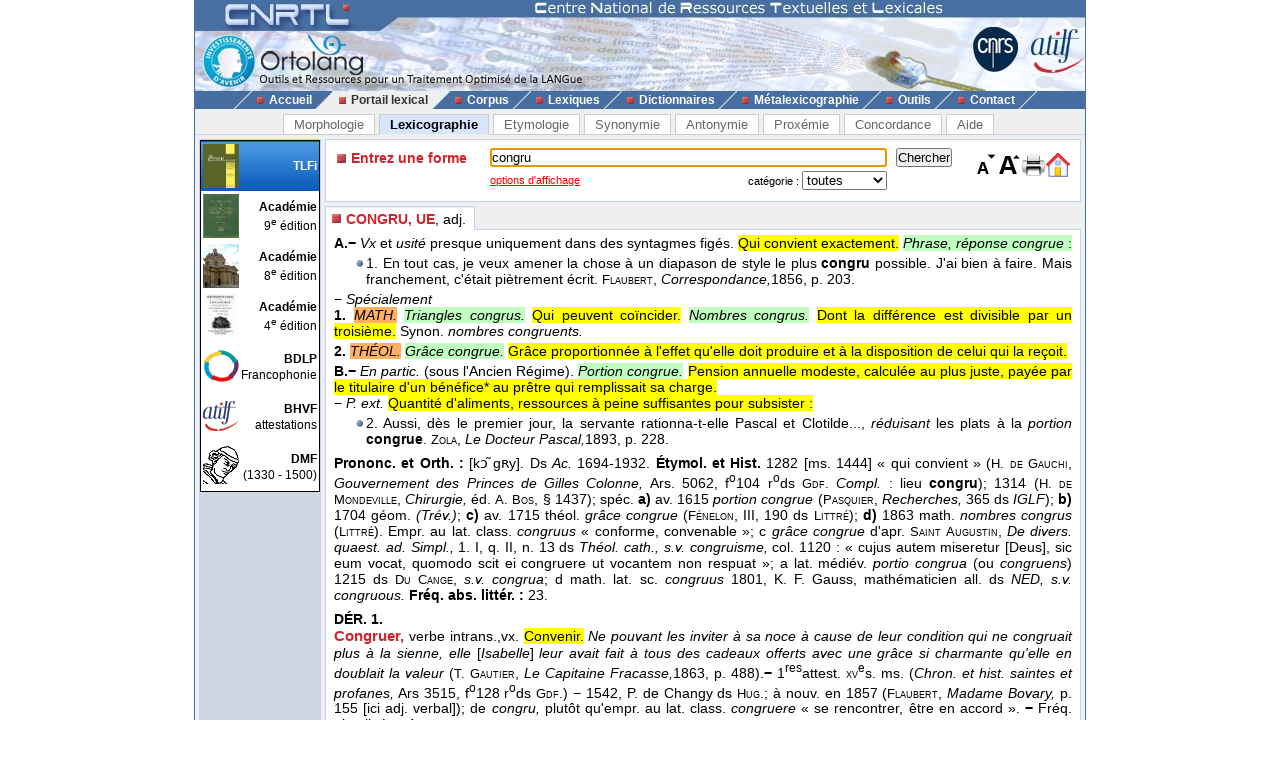

--- FILE ---
content_type: text/html; charset=UTF-8
request_url: https://www.cnrtl.fr/lexicographie/congru
body_size: 5781
content:
<!DOCTYPE html PUBLIC "-//W3C//DTD XHTML 1.0 Transitional//EN" "http://www.w3.org/TR/xhtml1/DTD/xhtml1-transitional.dtd">
<html xmlns="http://www.w3.org/1999/xhtml" xml:lang="fr" lang="fr">
	<head>
		<meta name="verify-v1" content="358d1rrPk72bRTMTomCxUKmUTqa92vTDZ45En2MkoYM=" />
		<meta http-equiv="content-language" content="fr" />
		<meta http-equiv="content-type" content="text/html; charset=utf-8" />
		<meta name="robots" content="index,follow" />
		<meta name="keywords" content="définition, CONGRU" />
		<title>CONGRU : Définition de CONGRU</title>
		<link type="image/x-icon" rel="icon" href="/favicon.ico" />
		<link type="text/css" rel="stylesheet" media="all" href="/css/stylev30.css" />
		<link type="application/opensearchdescription+xml" rel="search" title="Portail Lexical - CNRTL" href="/portail/opensearch.xml" />
	  <link rel="alternate" type="application/rss+xml" href="http://www.cnrtl.fr/portail/rssmotdujour.php" />
		<link type="text/css" rel="stylesheet" media="all" href="/css/portailv30.css" />
		<script type="text/javascript" src="/js/overlib.js"></script>
		<script type="text/javascript" src="/js/utilitiesv30.js"></script>
	</head>
	<body onload="initPortail();">
		<div id="wrap">
			<div id="header">
				<map name="Map" id="id_map">
					<area shape="rect" coords="15,5,170,40" href="http://www.cnrtl.fr" alt="Accueil du CNRTL" />
					<area shape="rect" coords="780,35,825,80" href="http://www.cnrs.fr" alt="Site du CNRS" />
					<area shape="rect" coords="830,35,890,80" href="http://www.atilf.fr" alt="Site de l'ATILF" />
				</map>
				<img src="/images/css/bandeau.jpg" alt="" usemap="#Map"/>
			</div>
			<div id="nav">
				<ul>
					<li class="sep">&nbsp;</li>
					<li><a href="/"><img src="/images/css/PointR.jpg" alt=""/>Accueil</a></li>
					<li class="sep current_left">&nbsp;</li>
					<li class="current"><a href="/portail/"><img src="/images/css/PointR.jpg" alt=""/>Portail lexical</a></li>
					<li class="sep current_right">&nbsp;</li>
					<li><a href="/corpus/"><img src="/images/css/PointR.jpg" alt=""/>Corpus</a></li>
					<li class="sep">&nbsp;</li>
					<li><a href="/lexiques/"><img src="/images/css/PointR.jpg" alt=""/>Lexiques</a></li>
					<li class="sep">&nbsp;</li>
					<li><a href="/dictionnaires/"><img src="/images/css/PointR.jpg" alt=""/>Dictionnaires</a></li>
					<li class="sep">&nbsp;</li>
					<li><a href="/metalexicographie/"><img src="/images/css/PointR.jpg" alt=""/>Métalexicographie</a></li>
					<li class="sep">&nbsp;</li>
					<li><a href="/outils/"><img src="/images/css/PointR.jpg" alt=""/>Outils</a></li>
					<li class="sep">&nbsp;</li>
					<li><a href="mailto:contact@cnrtl.fr?subject=CNRTL"><img src="/images/css/PointR.jpg" alt=""/>Contact</a></li>
					<li class="sep">&nbsp;</li>
				</ul>
			</div>		
			<div id="main_content">
<div><ul class="tab_box"><li><a href="/morphologie/" onclick="return sendRequest(0,'/morphologie/');">Morphologie</a></li><li><a class="active" href="/definition/" onclick="return sendRequest(0,'/definition/');">Lexicographie</a></li><li><a href="/etymologie/" onclick="return sendRequest(0,'/etymologie/');">Etymologie</a></li><li><a href="/synonymie/" onclick="return sendRequest(0,'/synonymie/');">Synonymie</a></li><li><a href="/antonymie/" onclick="return sendRequest(0,'/antonymie/');">Antonymie</a></li><li><a href="/proxemie/" onclick="return sendRequest(0,'/proxemie/');">Proxémie</a></li><li><a href="/concordance/" onclick="return sendRequest(0,'/concordance/');">Concordance</a></li><li><a href="/aide/" onclick="return sendRequest(0,'/aide/');">Aide</a></li></ul></div><div id="content"><table width="100%" border="0" cellpadding="0" cellspacing="4"><tr valign="top"><td id="menubox"><table class="plugin_menu" cellpadding="0" cellspacing="0"><tr class="plugin_on" onclick="return sendRequest(0,'/definition/');">
<td class="plugin_image"><img src="/images/portail/tlfi_icon.jpg" height="44" width="36" alt="" /></td><td><h1>TLFi</h1><h2></h2></td>
</tr>
<tr onclick="return sendRequest(0,'/definition/academie9/');">
<td class="plugin_image"><img src="/images/portail/aca9_icon.jpg" height="44" width="36" alt="" /></td><td><h1>Académie</h1><h2>9<sup>e</sup> édition</h2></td>
</tr>
<tr onclick="return sendRequest(0,'/definition/academie8/');">
<td class="plugin_image"><img src="/images/portail/aca8_icon.jpg" height="44" width="36" alt="" /></td><td><h1>Académie</h1><h2>8<sup>e</sup> édition</h2></td>
</tr>
<tr onclick="return sendRequest(0,'/definition/academie4/');">
<td class="plugin_image"><img src="/images/portail/aca4_icon.jpg" height="44" width="36" alt="" /></td><td><h1>Académie</h1><h2>4<sup>e</sup> édition</h2></td>
</tr>
<tr onclick="return sendRequest(0,'/definition/francophonie/');">
<td class="plugin_image"><img src="/images/portail/fran_icon.gif" height="44" width="36" alt="" /></td><td><h1>BDLP</h1><h2>Francophonie</h2></td>
</tr>
<tr onclick="return sendRequest(0,'/definition/bhvf/');">
<td class="plugin_image"><img src="/images/portail/atilf.gif" height="44" width="36" alt="" /></td><td><h1>BHVF</h1><h2>attestations</h2></td>
</tr>
<tr onclick="return sendRequest(0,'/definition/dmf/');">
<td class="plugin_image"><img src="/images/portail/dmf_cnrtl.jpg" height="44" width="36" alt="" /></td><td><h1>DMF</h1><h2>(1330 - 1500)</h2></td>
</tr>
</table></td><td width="100%">			<div id="optionBox">
				<form name="optionBoxForm" action="">
					<div align="left">
						<span class="small_font">Police de caractères: </span>
						<select id="tlf.fontname" onchange="changeFontName(this.selectedIndex);">
							<option value="arial">Arial</option>
							<option value="verdana">Verdana</option>
							<option value="helvetica">Helvetica</option>
							<option value="times">Times</option>
							<option value="times new roman">Times New Roman</option>
						</select>	
						<br/>
						<br/>
						<input type="checkbox" id="tlf.highlight" onclick="changeHighlight(this.checked);" /><span class="small_font"> Surligner les objets textuels</span>
					</div>
					<table cellpadding="0" cellspacing="4" border="0" width="100%">
						<tr>
							<td>
								<table cellpadding="0" cellspacing="0" border="0" width="100%">
									<tr>
										<td align="center" class="small_font"><b>Colorer les objets :</b></td>
									</tr>
									<tr>
										<td align="center">
											<table border="0">
																							<tr>
													<td class="tlf_color0"></td>
													<td>&nbsp;</td>
													<td>
														<select name="tlf.color0" onchange="changeColor(0,this);">
															<option>Aucun</option>
															<option>Auteur d'exemple</option>
															<option>Code grammatical</option>
															<option>Construction</option>
															<option>Crochets</option>
															<option>Date d'exemple</option>
															<option>Définition</option>
															<option>Domaine technique</option>
															<option>Entrée</option>
															<option>Exemple</option>
															<option>Indicateur</option>
															<option>Mot vedette</option>
															<option>Plan de l'article</option>
															<option>Publication</option>
															<option>Source</option>
															<option>Synonyme/antonyme</option>
															<option>Syntagme</option>
															<option>Titre d'exemple</option>
														</select>		
													</td>											
												</tr>
																							<tr>
													<td class="tlf_color1"></td>
													<td>&nbsp;</td>
													<td>
														<select name="tlf.color1" onchange="changeColor(1,this);">
															<option>Aucun</option>
															<option>Auteur d'exemple</option>
															<option>Code grammatical</option>
															<option>Construction</option>
															<option>Crochets</option>
															<option>Date d'exemple</option>
															<option>Définition</option>
															<option>Domaine technique</option>
															<option>Entrée</option>
															<option>Exemple</option>
															<option>Indicateur</option>
															<option>Mot vedette</option>
															<option>Plan de l'article</option>
															<option>Publication</option>
															<option>Source</option>
															<option>Synonyme/antonyme</option>
															<option>Syntagme</option>
															<option>Titre d'exemple</option>
														</select>		
													</td>											
												</tr>
																							<tr>
													<td class="tlf_color2"></td>
													<td>&nbsp;</td>
													<td>
														<select name="tlf.color2" onchange="changeColor(2,this);">
															<option>Aucun</option>
															<option>Auteur d'exemple</option>
															<option>Code grammatical</option>
															<option>Construction</option>
															<option>Crochets</option>
															<option>Date d'exemple</option>
															<option>Définition</option>
															<option>Domaine technique</option>
															<option>Entrée</option>
															<option>Exemple</option>
															<option>Indicateur</option>
															<option>Mot vedette</option>
															<option>Plan de l'article</option>
															<option>Publication</option>
															<option>Source</option>
															<option>Synonyme/antonyme</option>
															<option>Syntagme</option>
															<option>Titre d'exemple</option>
														</select>		
													</td>											
												</tr>
																							<tr>
													<td class="tlf_color3"></td>
													<td>&nbsp;</td>
													<td>
														<select name="tlf.color3" onchange="changeColor(3,this);">
															<option>Aucun</option>
															<option>Auteur d'exemple</option>
															<option>Code grammatical</option>
															<option>Construction</option>
															<option>Crochets</option>
															<option>Date d'exemple</option>
															<option>Définition</option>
															<option>Domaine technique</option>
															<option>Entrée</option>
															<option>Exemple</option>
															<option>Indicateur</option>
															<option>Mot vedette</option>
															<option>Plan de l'article</option>
															<option>Publication</option>
															<option>Source</option>
															<option>Synonyme/antonyme</option>
															<option>Syntagme</option>
															<option>Titre d'exemple</option>
														</select>		
													</td>											
												</tr>
																							<tr>
													<td class="tlf_color4"></td>
													<td>&nbsp;</td>
													<td>
														<select name="tlf.color4" onchange="changeColor(4,this);">
															<option>Aucun</option>
															<option>Auteur d'exemple</option>
															<option>Code grammatical</option>
															<option>Construction</option>
															<option>Crochets</option>
															<option>Date d'exemple</option>
															<option>Définition</option>
															<option>Domaine technique</option>
															<option>Entrée</option>
															<option>Exemple</option>
															<option>Indicateur</option>
															<option>Mot vedette</option>
															<option>Plan de l'article</option>
															<option>Publication</option>
															<option>Source</option>
															<option>Synonyme/antonyme</option>
															<option>Syntagme</option>
															<option>Titre d'exemple</option>
														</select>		
													</td>											
												</tr>
																							<tr>
													<td class="tlf_color5"></td>
													<td>&nbsp;</td>
													<td>
														<select name="tlf.color5" onchange="changeColor(5,this);">
															<option>Aucun</option>
															<option>Auteur d'exemple</option>
															<option>Code grammatical</option>
															<option>Construction</option>
															<option>Crochets</option>
															<option>Date d'exemple</option>
															<option>Définition</option>
															<option>Domaine technique</option>
															<option>Entrée</option>
															<option>Exemple</option>
															<option>Indicateur</option>
															<option>Mot vedette</option>
															<option>Plan de l'article</option>
															<option>Publication</option>
															<option>Source</option>
															<option>Synonyme/antonyme</option>
															<option>Syntagme</option>
															<option>Titre d'exemple</option>
														</select>		
													</td>											
												</tr>
																						</table>
										</td>
									</tr>
								</table>
							</td>
						</tr>
					</table>
					<input type="submit" value="Fermer" onclick="return hideOptionBox();"/>
				</form>
			</div>
			<div class="box bottombox">
				<div class="font_change" onclick="location.href='/definition/'"><img src="/images/portail/home.gif" width="24" height="24" border="0" alt="" title="Retour à la liste des formes"/></div>
				<div class="font_change" onclick="printPage();"><img src="/images/portail/printer.jpg" width="25" height="25" border="0" alt="" title="Imprimer la page" /></div>
				<div class="font_change" onclick="changeFontSize(+0.1);"><img src="/images/portail/font-inc.gif" width="25" height="25" border="0" alt="" title="Augmenter la taille du texte" /></div>
				<div class="font_change" onclick="changeFontSize(-0.1);"><img src="/images/portail/font-dec.gif" width="25" height="25" border="0" alt="" title="Diminuer la taille du texte" /></div>
				<form id="reqform" action="#" accept-charset="UTF-8" onsubmit="return sendRequest(2,'/definition/');">
					<table border="0" cellpadding="0" cellspacing="1">
						<tr>
							<td><h2>Entrez une forme</h2></td>
							<td colspan="2"><input type="text" size="48" id="query" value="congru" title="Saisir une forme" /></td>
							<td><input type="submit" id="search" value="Chercher" title="Chercher une forme"/></td>
						</tr>
						<tr>
							<td></td>
<td class="small_options"><a href="#" onclick="return displayOptionBox(this);">options d'affichage</a></td><td class="small_menu_font">catégorie : <select id="category"><option value="">toutes</option>
<option value="substantif">substantif</option>
<option value="verbe">verbe</option>
<option value="adjectif">adjectif</option>
<option value="adverbe">adverbe</option>
<option value="interjection">interjection</option>
</select></td>
						</tr>
					</table>
				</form>
			</div>
<div id="vtoolbar"><ul><li id="vitemselected"><a href="#" onclick="return sendRequest(5,'/definition/congru//0');"><span>CONGRU, UE</span>, adj.</a></li></ul></div><div id="contentbox"><div id="lexicontent"><div id="art21206"><div class="tlf_cvedette"><span class="tlf_cmot">CONGRU, UE,</span> <span class="tlf_ccode">adj.</span></div><div class="tlf_parah"><span class="tlf_cplan"><b>A.−</b></span> <span class="tlf_cemploi"><i>Vx</i> et <i>usité</i> presque uniquement dans des syntagmes figés.</span> <span class="tlf_cdefinition">Qui convient exactement.</span> <span class="tlf_csyntagme"><i>Phrase, réponse congrue</i> :</span> <div class="tlf_tabulation"><span class="tlf_cexemple">1. En tout cas, je veux amener la chose à un diapason de style le plus <b>congru</b> possible. J'ai bien à faire. Mais franchement, c'était piètrement écrit.
<span class="tlf_cauteur"><span class="tlf_smallcaps">Flaubert</span></span><span class="tlf_ctitre">, <i>Correspondance,</i></span><span class="tlf_cdate">1856</span>, p. 203.</span></div><div class="tlf_paraputir">− <span class="tlf_cemploi"><i>Spécialement</i></span> <div class="tlf_parah"><span class="tlf_cplan"><b>1.</b></span> <span class="tlf_cdomaine"><i>MATH.</i></span> <span class="tlf_csyntagme"><i>Triangles congrus.</i></span> <span class="tlf_cdefinition">Qui peuvent coïncider.</span> <span class="tlf_csyntagme"><i>Nombres congrus.</i></span> <span class="tlf_cdefinition">Dont la différence est divisible par un troisième.</span> <span class="tlf_csynonime">Synon. <i>nombres congruents.</i></span></div><div class="tlf_parah"><span class="tlf_cplan"><b>2.</b></span> <span class="tlf_cdomaine"><i>THÉOL.</i></span> <span class="tlf_csyntagme"><i>Grâce congrue.</i></span> <span class="tlf_cdefinition">Grâce proportionnée à l'effet qu'elle doit produire et à la disposition de celui qui la reçoit.</span> </div></div></div><div class="tlf_parah"><span class="tlf_cplan"><b>B.−</b></span> <span class="tlf_cemploi"><i>En partic.</i> (sous l'Ancien Régime).</span> <span class="tlf_csyntagme"><i>Portion congrue.</i></span> <span class="tlf_cdefinition">Pension annuelle modeste, calculée au plus juste, payée par le titulaire d'un bénéfice* au prêtre qui remplissait sa charge.</span> <div class="tlf_paraputir">− <span class="tlf_cemploi"><i>P. ext.</i></span> <span class="tlf_cdefinition">Quantité d'aliments, ressources à peine suffisantes pour subsister :</span> <div class="tlf_tabulation"><span class="tlf_cexemple">2. Aussi, dès le premier jour, la servante rationna-t-elle Pascal et Clotilde..., <i>réduisant</i> les plats à la <i>portion </i><b>congrue</b>.
<span class="tlf_cauteur"><span class="tlf_smallcaps">Zola</span></span><span class="tlf_ctitre">, <i>Le Docteur Pascal,</i></span><span class="tlf_cdate">1893</span>, p. 228.</span></div></div></div><div class="tlf_parothers"><b>Prononc. et Orth. :</b> [kɔ
               ̃gʀy]. Ds <i>Ac.</i> 1694-1932.  <b>Étymol. et Hist.</b> 1282 [ms. 1444] « qui convient » (<span class="tlf_smallcaps">H. de Gauchi</span>, <i>Gouvernement des Princes de Gilles Colonne,</i> Ars. 5062, f<sup>o</sup>104 r<sup>o</sup>ds <span class="tlf_smallcaps">Gdf. </span><i>Compl.</i> : lieu <b>congru</b>); 1314 (<span class="tlf_smallcaps">H. de Mondeville</span>, <i>Chirurgie,</i> éd. <span class="tlf_smallcaps">A. Bos</span>, § 1437); spéc. <b>a)</b> av. 1615 <i>portion congrue</i> (<span class="tlf_smallcaps">Pasquier</span>, <i>Recherches,</i> 365 ds <i>IGLF</i>); <b>b)</b> 1704 géom. <i>(Trév.)</i>; <b>c)</b> av. 1715 théol. <i>grâce congrue</i> (<span class="tlf_smallcaps">Fénelon</span>, III, 190 ds <span class="tlf_smallcaps">Littré</span>); <b>d)</b> 1863 math. <i>nombres congrus</i> (<span class="tlf_smallcaps">Littré</span>).  Empr. au lat. class.<i> congruus </i>« conforme, convenable »; c <i>grâce congrue</i> d'apr. <span class="tlf_smallcaps">Saint Augustin</span>, <i>De divers. quaest. ad. Simpl.,</i> 1. I, q. II, n. 13 ds <i>Théol. cath., s.v. congruisme,</i> col. 1120 : « cujus autem miseretur [Deus], sic eum vocat, quomodo scit ei congruere ut vocantem non respuat »; a lat. médiév. <i>portio congrua</i> (ou <i>congruens</i>) 1215 ds <span class="tlf_smallcaps">Du Cange</span>, <i>s.v. congrua</i>; d math. lat. sc. <i>congruus</i> 1801, K. F. Gauss, mathématicien all. ds <i>NED, s.v. congruous.  </i><b>Fréq. abs. littér. :</b> 23.</div><div class="tlf_parothers"><b>DÉR. </b><b>1.</b> <div id="art21207"><span class="tlf_cmot"><b>Congruer</b>,</span> <span class="tlf_ccode">verbe intrans.,</span><span class="tlf_cemploi">vx.</span> <span class="tlf_cdefinition">Convenir.</span> <span class="tlf_cexemple"><i>Ne pouvant les inviter à sa noce à cause de leur condition qui ne congruait plus à la sienne, elle</i> [<i>Isabelle</i>] <i>leur avait fait à tous des cadeaux offerts avec une grâce si charmante qu'elle en doublait la valeur</i> (<span class="tlf_cauteur"><span class="tlf_smallcaps">T. Gautier</span></span><span class="tlf_ctitre">, <i>Le Capitaine Fracasse,</i></span><span class="tlf_cdate">1863</span>, p. 488).</span><b>−</b> 1<sup>res</sup>attest. <span class="tlf_smallcaps">xv</span><sup>e</sup>s. ms. (<i>Chron. et hist. saintes et profanes,</i> Ars 3515, f<sup>o</sup>128 r<sup>o</sup>ds <span class="tlf_smallcaps">Gdf.</span>) − 1542, P. de Changy ds <span class="tlf_smallcaps">Hug.</span>; à nouv. en 1857 (<span class="tlf_smallcaps">Flaubert</span>, <i>Madame Bovary,</i> p. 155 [ici adj. verbal]); de <i>congru,</i> plutôt qu'empr. au lat. class. <i>congruere</i> « se rencontrer, être en accord ». <b>−</b> Fréq. abs. littér. : 4.</div><b>2.</b> <div id="art21208"><span class="tlf_cmot"><b>Congruité</b>,</span> <span class="tlf_ccode">subst. fém.,</span><span class="tlf_cemploi">vx.</span> <span class="tlf_cdefinition">,,Convenance. Il se dit particulièrement, en Théologie, de l'efficacité de la grâce de Dieu qui agit sans détruire la liberté de l'homme`` (<span class="tlf_csource"><i>Ac.</i> 1835-78</span>).</span> <b>−</b> [kɔ
                           ̃gʀ
                           ɥite]. Ds <i>Ac.</i> 1798-1878. <b>−</b> 1<sup>res</sup>attest. <b>a)</b> 1330-32 « qualité de ce qui convient » (<span class="tlf_smallcaps">G. de Digulleville</span>, <i>Pèlerinage de vie humaine,</i> 532 ds T.-L.) <b>− </b>1656, Th. Corneille ds <span class="tlf_smallcaps">Littré</span>; <b>b)</b> 1688 théol. (<span class="tlf_smallcaps">Bossuet</span>, <i>Hist. des variations des Églises protestantes,</i> 8, <i>ibid.</i>); de <i>congru,</i> suff. <i>-ité</i>*. <i>Cf. congruitas,</i> gramm. « proposition où il y a accord complet » en b. lat. et « conformité, concordance » en lat. médiév.</div><b>3.</b> <div id="art21209"><span class="tlf_cmot"><b>Congrûment</b>,</span> <span class="tlf_ccode">adv.,</span><span class="tlf_cemploi">vx.</span> <span class="tlf_cdefinition">De façon congrue.</span> <span class="tlf_csyntagme"><i>Parler congrûment, écrire congrûment sur une question.</i></span> <span class="tlf_csynonime">Synon. <i>convenablement, correctement, justement.</i></span><span class="tlf_cexemple"><i>Pour y répondre congrûment il faudrait se recueillir mieux que dans</i> « <i>le silence du cabinet</i> » (<span class="tlf_cauteur"><span class="tlf_smallcaps">Flaubert</span></span><span class="tlf_ctitre">, <i>Correspondance,</i></span><span class="tlf_cdate">1872</span>, p. 15).</span><b>−</b> [kɔ
                           ̃gʀymɑ
                           ̃]. Écrit sans accent circonflexe ds <span class="tlf_smallcaps">Fér.</span> 1768. Pour <span class="tlf_smallcaps">Littré</span> cet accent est la trace d'un <i>e</i> disparu. E. Le Gal et J. Hanse d'apr. <span class="tlf_smallcaps">Dupré</span> 1972, p. 505 souhaitent la disparition de cet accent. Ds <i>Ac.</i> 1694-1740 sous l'anc. forme <i>congruement</i>; ds <i>Ac.</i> 1762-1932 sous la forme moderne. <b>−</b> 1<sup>re</sup>attest. <i>ca</i> 1370 (<span class="tlf_smallcaps">N. Oresme</span>, <i>Ethiques,</i> I, 15 ds <span class="tlf_smallcaps">Gdf. </span><i>Compl.</i>); de <i>congru,</i> suff. <i>-ment</i><sup>2</sup>*. <b>−</b> Fréq. abs. littér. : 23.</div></div><div class="tlf_parothers"><b>BBG. −</b> <span class="tlf_smallcaps">Bastin</span> (J.). Adv. de manière. <i>In : Nouv. glanures gramm.</i> Riga, 1907, p. 29 <i>(s.v. congrûment).</i> − <span class="tlf_smallcaps">Mat.</span> Louis-Philippe. 1951, p. 284, 297 <i>(s.v. congrûment).</i></div></div>
</div></div></td></tr></table></div>			</div>
			<div id="footer">
				<div id="footerleft">
					<a href="http://www.lorraine.pref.gouv.fr/index.php?headingid=112">
						<img src="/images/accueil/Logo_Feder_Lorraine_h50.jpg" border="0" alt=""/>
					</a>
					<a href="http://www.huma-num.fr">
						<img src="/images/accueil/logohumanum.png" align="top" border="0" height="50" alt=""/>
					</a>
					<a href="http://www.msh-lorraine.fr">
						<img src="/images/accueil/msh.jpg" align="top" border="0" alt=""/>
					</a>
				</div>
				<div id="footerright">
					<a href="http://validator.w3.org/check?uri=referer">
						<img src="/images/css/xhtml10.png" border="0" alt="Valid XHTML 1.0 Strict"/>
					</a>
					<a href="http://jigsaw.w3.org/css-validator/">
						<img src="/images/css/vcss.png" border="0" alt="Valid Cascading Style Sheet"/>
					</a>
				</div>
				<p>
					© 2012 - CNRTL<br />
					44, avenue de la Libération BP 30687 54063 Nancy Cedex - France<br />
					Tél. : +33 3 83 96 21 76 - Fax : +33 3 83 97 24 56
				</p>
			</div>
		</div>
	</body>
</html>
